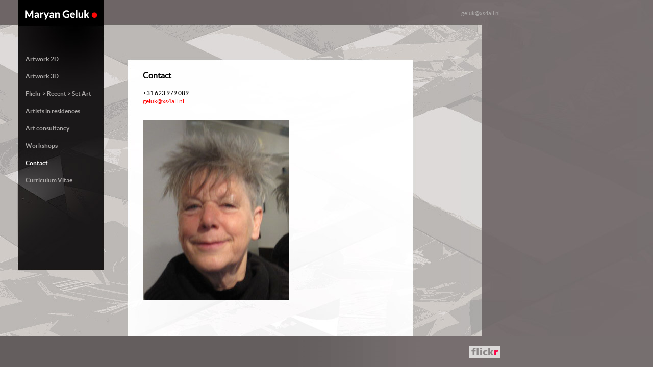

--- FILE ---
content_type: text/html
request_url: http://maryangeluk.nl/html/contact.html
body_size: 953
content:
<!DOCTYPE html PUBLIC "-//W3C//DTD XHTML 1.0 Transitional//EN" "http://www.w3.org/TR/xhtml1/DTD/xhtml1-transitional.dtd">
<html xmlns="http://www.w3.org/1999/xhtml">
<head>
<meta http-equiv="Content-Type" content="text/html; charset=UTF-8" />
<meta name="robots" content="all, index, follow"/>
<meta name="keywords" content="beeldende kunst, architectuur, natuur, kunst openbare ruimte, kunst, coachen, workshops textielvormgeving, textielkunst, wol, punchen, positief-negatief, zacht en licht in gewicht, />
<meta name="description" content="" />
<meta name="author" content="noordaa.nl"/>

<title>Maryan Geluk Contact</title>
<link href="../css/main.css" rel="stylesheet" type="text/css" />
<style type="text/css">

#content img {
	margin-top:20px;
 }
 
</style>
<!--[if IE 6]>
        <link href="../css/IE6_main.css" rel="stylesheet" type="text/css" />
<![endif]-->

<!--[if !IE 7]>
		<link href="../css/IE.css" rel="stylesheet" type="text/css" />
	
<![endif]-->
</head>

<body class="second">
<div id="wrapper">
<div id="header">
		<div id="logobox"><a href="../index.html"><img src="../images/logo.gif" alt="logo Maryan Geluk"  /></a>
      	</div><div id="contactbox"><a href= "mailto:geluk@xs4all.nl">geluk@xs4all.nl</a></div>
    </div>
  		<div id="container">  
			<div id="navigation">
            					<a href="artwork2d.html">Artwork 2D</a>
								<a href="artwork3d.html">Artwork 3D</a>
								<a href="recent.html">Flickr &gt; Recent &gt; Set Art</a>
								<a href="artists.html">Artists in residences</a>
								<a href="artconsultancy.html">Art consultancy</a>
								<a href="workshops.html">Workshops</a>
								<span class="active">Contact</span>
								<a href="cv.html">Curriculum Vitae</a>
			</div>
            <div id="content">
				<h1>Contact</h1>
                
				<p>
                +31 623 979 089<br/>
                <a href="mailto:geluk@xs4all.nl">geluk@xs4all.nl</a></p>
                                
          <img src="../images/portret maryan.jpg" width="286" height="353" alt="Maryan Geluk" /> </div>
        </div>
	
</div>
<div id="footer">
    		<a href="recent.html"><img src="../images/flickr.gif" width="61" height="24" alt="flickr" /></a>
    </div>
</body>
</html>


--- FILE ---
content_type: text/css
request_url: http://maryangeluk.nl/css/main.css
body_size: 1409
content:
@charset "UTF-8";
/* CSS Document */

/* RESET */
/* ----------------------------------------- */

/* Global reset */
/* Based upon 'reset.css' in the Yahoo! User Interface Library: http://developer.yahoo.com/yui */
*, html, body, div, dl, dt, dd, ul, ol, li, h1, h2, h3, h4, h5, h6, pre, form, label, fieldset, input, p, blockquote, th, td { margin:0; padding:0 }
table { border-collapse:collapse; border-spacing:0 }
fieldset, img { border:0 }
address, caption, cite, code, dfn, em, strong, th, var { font-style:normal; font-weight:normal }
ol, ul, li { list-style:none }
caption, th { text-align:left }
h1, h2, h3, h4, h5, h6 { font-size:100%; font-weight:normal }
q:before, q:after { content:''}

/* Global reset-RESET */
/* The below restores some sensible defaults */
strong { font-weight:bold }
em { font-style:italic }
a img { border:none } /* Gets rid of IE's blue borders */



/* TYPE */
/* --------------------------------------------*/

@font-face {
    font-family: 'LatoRegular';
    src: url('lato-regular-webfont.eot');
    src: url('lato-regular-webfont.eot?#iefix') format('embedded-opentype'),
         url('lato-regular-webfont.woff') format('woff'),
         url('lato-regular-webfont.ttf') format('truetype'),
         url('lato-regular-webfont.svg#LatoRegular') format('svg');
    font-weight: normal;
    font-style: normal;

}

@font-face {
    font-family: 'LatoBold';
    src: url('lato-bold-webfont.eot');
    src: url('lato-bold-webfont.eot?#iefix') format('embedded-opentype'),
         url('lato-bold-webfont.woff') format('woff'),
         url('lato-bold-webfont.ttf') format('truetype'),
         url('lato-bold-webfont.svg#LatoBold') format('svg');
    font-weight: normal;
    font-style: normal;

}



/* LAY-OUT */
/* --------------------------------------------*/

html {
	height:100%;
	
}

body {
	font-family: 'LatoRegular','Arial','sans-serif';
	background-color: #756f6f;
	background-image: url(../images/bg_main.jpg);
	background-repeat: no-repeat;
	height:100%;
}

/*Opera Fix*/
body:before {
	content:"";
	height:100%;
	float:left;
	width:0;
	margin-top:-32767px;/
}

body.second	{
	background-image: url(../images/bg_main02.jpg);

}

#wrapper {
	width:1020px;
	position:relative;
	min-height: 100%;
	
}

#header {
	height: 50px;
		
}

#container {
	overflow:auto;
	width: 1020px;
	margin-top:59px;
	padding-bottom: 60px; /*same as footer-height!*/
}

#navigation {
	width: 130px;
	margin-left: 50px;
	float:left;
}

#content {
	float:left;
	margin-left: 100px;		
}

#footer {
	background-color:#766f6f;
	width:100%;
	height: 60px;
	margin-top: -60px; /*must be negative value of footer height!*/
	position: relative;
	clear: both;
	background-image: url(../images/bg_footer.jpg);
	background-repeat: repeat-y;
	
}

#header #logobox{
	position: absolute;
	width:142px;
	height:19px;
	margin-top:20px;
	margin-left: 49px;
	
	
}
	
#footer img{
	margin-top:18px;
	margin-left:919px;
}
#contactbox {
	position:absolute;
	margin-left:904px;
	margin-top:20px;
}

/* LINKS */
/* --------------------------------------------*/

#navigation {
	font-family: 'LatoBold';
}

#navigation a {
	font-size: 12px;
	color: #aaa7a6;
	display: block;
	text-decoration:none;
	margin-bottom:21px;
	padding: 0px;

}
#navigation a:hover {
	color: #e8e6e6;
	

}

#contactbox a {
	font-size:11px;
	
	color: #aaa7a6;
}

#content a	{
	text-decoration:none;
	color:#FFF;
	
}

#content p.small a,#content p a{
	color:#F00;
}

#content p.small a:hover, #content p a:hover	{
	text-decoration:underline;

}

 
	
/*MISC*/
/* --------------------------------------------*/

.active {
	font-size: 12px;
	color:#fff;
	margin-bottom:21px;
	display:block;
	
}

#content h1	{
	width: 490px;
	font-size:16px;
	color: #000;
	margin-top:30px;
	margin-bottom: 18px;
	font-weight: bold;
}
	
#content h3	{
	font-size:12px;
	color: #000;
	margin-bottom: 2px;
	font-weight: bold;
}
#content h2	{
	font-size:12px;
	color: #000;
	margin-bottom: 6px;
	font-weight: bold;
}
#content p	{
	width: 490px;
	color: #000;
	font-size:12px;
	line-height:16px;
	margin-bottom:8px;
	

}

#content p.small	{
	font-size:9px;
	

}
